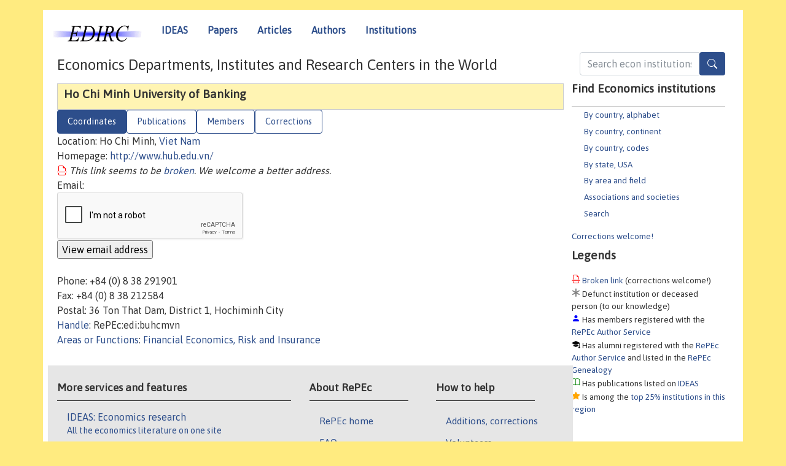

--- FILE ---
content_type: text/html; charset=utf-8
request_url: https://www.google.com/recaptcha/api2/anchor?ar=1&k=6LdQebIaAAAAACSKxvbloyrkQ_q-MqhOAGgD5PQV&co=aHR0cHM6Ly9lZGlyYy5yZXBlYy5vcmc6NDQz&hl=en&v=PoyoqOPhxBO7pBk68S4YbpHZ&size=normal&anchor-ms=20000&execute-ms=30000&cb=7pzrxdctvsa7
body_size: 49161
content:
<!DOCTYPE HTML><html dir="ltr" lang="en"><head><meta http-equiv="Content-Type" content="text/html; charset=UTF-8">
<meta http-equiv="X-UA-Compatible" content="IE=edge">
<title>reCAPTCHA</title>
<style type="text/css">
/* cyrillic-ext */
@font-face {
  font-family: 'Roboto';
  font-style: normal;
  font-weight: 400;
  font-stretch: 100%;
  src: url(//fonts.gstatic.com/s/roboto/v48/KFO7CnqEu92Fr1ME7kSn66aGLdTylUAMa3GUBHMdazTgWw.woff2) format('woff2');
  unicode-range: U+0460-052F, U+1C80-1C8A, U+20B4, U+2DE0-2DFF, U+A640-A69F, U+FE2E-FE2F;
}
/* cyrillic */
@font-face {
  font-family: 'Roboto';
  font-style: normal;
  font-weight: 400;
  font-stretch: 100%;
  src: url(//fonts.gstatic.com/s/roboto/v48/KFO7CnqEu92Fr1ME7kSn66aGLdTylUAMa3iUBHMdazTgWw.woff2) format('woff2');
  unicode-range: U+0301, U+0400-045F, U+0490-0491, U+04B0-04B1, U+2116;
}
/* greek-ext */
@font-face {
  font-family: 'Roboto';
  font-style: normal;
  font-weight: 400;
  font-stretch: 100%;
  src: url(//fonts.gstatic.com/s/roboto/v48/KFO7CnqEu92Fr1ME7kSn66aGLdTylUAMa3CUBHMdazTgWw.woff2) format('woff2');
  unicode-range: U+1F00-1FFF;
}
/* greek */
@font-face {
  font-family: 'Roboto';
  font-style: normal;
  font-weight: 400;
  font-stretch: 100%;
  src: url(//fonts.gstatic.com/s/roboto/v48/KFO7CnqEu92Fr1ME7kSn66aGLdTylUAMa3-UBHMdazTgWw.woff2) format('woff2');
  unicode-range: U+0370-0377, U+037A-037F, U+0384-038A, U+038C, U+038E-03A1, U+03A3-03FF;
}
/* math */
@font-face {
  font-family: 'Roboto';
  font-style: normal;
  font-weight: 400;
  font-stretch: 100%;
  src: url(//fonts.gstatic.com/s/roboto/v48/KFO7CnqEu92Fr1ME7kSn66aGLdTylUAMawCUBHMdazTgWw.woff2) format('woff2');
  unicode-range: U+0302-0303, U+0305, U+0307-0308, U+0310, U+0312, U+0315, U+031A, U+0326-0327, U+032C, U+032F-0330, U+0332-0333, U+0338, U+033A, U+0346, U+034D, U+0391-03A1, U+03A3-03A9, U+03B1-03C9, U+03D1, U+03D5-03D6, U+03F0-03F1, U+03F4-03F5, U+2016-2017, U+2034-2038, U+203C, U+2040, U+2043, U+2047, U+2050, U+2057, U+205F, U+2070-2071, U+2074-208E, U+2090-209C, U+20D0-20DC, U+20E1, U+20E5-20EF, U+2100-2112, U+2114-2115, U+2117-2121, U+2123-214F, U+2190, U+2192, U+2194-21AE, U+21B0-21E5, U+21F1-21F2, U+21F4-2211, U+2213-2214, U+2216-22FF, U+2308-230B, U+2310, U+2319, U+231C-2321, U+2336-237A, U+237C, U+2395, U+239B-23B7, U+23D0, U+23DC-23E1, U+2474-2475, U+25AF, U+25B3, U+25B7, U+25BD, U+25C1, U+25CA, U+25CC, U+25FB, U+266D-266F, U+27C0-27FF, U+2900-2AFF, U+2B0E-2B11, U+2B30-2B4C, U+2BFE, U+3030, U+FF5B, U+FF5D, U+1D400-1D7FF, U+1EE00-1EEFF;
}
/* symbols */
@font-face {
  font-family: 'Roboto';
  font-style: normal;
  font-weight: 400;
  font-stretch: 100%;
  src: url(//fonts.gstatic.com/s/roboto/v48/KFO7CnqEu92Fr1ME7kSn66aGLdTylUAMaxKUBHMdazTgWw.woff2) format('woff2');
  unicode-range: U+0001-000C, U+000E-001F, U+007F-009F, U+20DD-20E0, U+20E2-20E4, U+2150-218F, U+2190, U+2192, U+2194-2199, U+21AF, U+21E6-21F0, U+21F3, U+2218-2219, U+2299, U+22C4-22C6, U+2300-243F, U+2440-244A, U+2460-24FF, U+25A0-27BF, U+2800-28FF, U+2921-2922, U+2981, U+29BF, U+29EB, U+2B00-2BFF, U+4DC0-4DFF, U+FFF9-FFFB, U+10140-1018E, U+10190-1019C, U+101A0, U+101D0-101FD, U+102E0-102FB, U+10E60-10E7E, U+1D2C0-1D2D3, U+1D2E0-1D37F, U+1F000-1F0FF, U+1F100-1F1AD, U+1F1E6-1F1FF, U+1F30D-1F30F, U+1F315, U+1F31C, U+1F31E, U+1F320-1F32C, U+1F336, U+1F378, U+1F37D, U+1F382, U+1F393-1F39F, U+1F3A7-1F3A8, U+1F3AC-1F3AF, U+1F3C2, U+1F3C4-1F3C6, U+1F3CA-1F3CE, U+1F3D4-1F3E0, U+1F3ED, U+1F3F1-1F3F3, U+1F3F5-1F3F7, U+1F408, U+1F415, U+1F41F, U+1F426, U+1F43F, U+1F441-1F442, U+1F444, U+1F446-1F449, U+1F44C-1F44E, U+1F453, U+1F46A, U+1F47D, U+1F4A3, U+1F4B0, U+1F4B3, U+1F4B9, U+1F4BB, U+1F4BF, U+1F4C8-1F4CB, U+1F4D6, U+1F4DA, U+1F4DF, U+1F4E3-1F4E6, U+1F4EA-1F4ED, U+1F4F7, U+1F4F9-1F4FB, U+1F4FD-1F4FE, U+1F503, U+1F507-1F50B, U+1F50D, U+1F512-1F513, U+1F53E-1F54A, U+1F54F-1F5FA, U+1F610, U+1F650-1F67F, U+1F687, U+1F68D, U+1F691, U+1F694, U+1F698, U+1F6AD, U+1F6B2, U+1F6B9-1F6BA, U+1F6BC, U+1F6C6-1F6CF, U+1F6D3-1F6D7, U+1F6E0-1F6EA, U+1F6F0-1F6F3, U+1F6F7-1F6FC, U+1F700-1F7FF, U+1F800-1F80B, U+1F810-1F847, U+1F850-1F859, U+1F860-1F887, U+1F890-1F8AD, U+1F8B0-1F8BB, U+1F8C0-1F8C1, U+1F900-1F90B, U+1F93B, U+1F946, U+1F984, U+1F996, U+1F9E9, U+1FA00-1FA6F, U+1FA70-1FA7C, U+1FA80-1FA89, U+1FA8F-1FAC6, U+1FACE-1FADC, U+1FADF-1FAE9, U+1FAF0-1FAF8, U+1FB00-1FBFF;
}
/* vietnamese */
@font-face {
  font-family: 'Roboto';
  font-style: normal;
  font-weight: 400;
  font-stretch: 100%;
  src: url(//fonts.gstatic.com/s/roboto/v48/KFO7CnqEu92Fr1ME7kSn66aGLdTylUAMa3OUBHMdazTgWw.woff2) format('woff2');
  unicode-range: U+0102-0103, U+0110-0111, U+0128-0129, U+0168-0169, U+01A0-01A1, U+01AF-01B0, U+0300-0301, U+0303-0304, U+0308-0309, U+0323, U+0329, U+1EA0-1EF9, U+20AB;
}
/* latin-ext */
@font-face {
  font-family: 'Roboto';
  font-style: normal;
  font-weight: 400;
  font-stretch: 100%;
  src: url(//fonts.gstatic.com/s/roboto/v48/KFO7CnqEu92Fr1ME7kSn66aGLdTylUAMa3KUBHMdazTgWw.woff2) format('woff2');
  unicode-range: U+0100-02BA, U+02BD-02C5, U+02C7-02CC, U+02CE-02D7, U+02DD-02FF, U+0304, U+0308, U+0329, U+1D00-1DBF, U+1E00-1E9F, U+1EF2-1EFF, U+2020, U+20A0-20AB, U+20AD-20C0, U+2113, U+2C60-2C7F, U+A720-A7FF;
}
/* latin */
@font-face {
  font-family: 'Roboto';
  font-style: normal;
  font-weight: 400;
  font-stretch: 100%;
  src: url(//fonts.gstatic.com/s/roboto/v48/KFO7CnqEu92Fr1ME7kSn66aGLdTylUAMa3yUBHMdazQ.woff2) format('woff2');
  unicode-range: U+0000-00FF, U+0131, U+0152-0153, U+02BB-02BC, U+02C6, U+02DA, U+02DC, U+0304, U+0308, U+0329, U+2000-206F, U+20AC, U+2122, U+2191, U+2193, U+2212, U+2215, U+FEFF, U+FFFD;
}
/* cyrillic-ext */
@font-face {
  font-family: 'Roboto';
  font-style: normal;
  font-weight: 500;
  font-stretch: 100%;
  src: url(//fonts.gstatic.com/s/roboto/v48/KFO7CnqEu92Fr1ME7kSn66aGLdTylUAMa3GUBHMdazTgWw.woff2) format('woff2');
  unicode-range: U+0460-052F, U+1C80-1C8A, U+20B4, U+2DE0-2DFF, U+A640-A69F, U+FE2E-FE2F;
}
/* cyrillic */
@font-face {
  font-family: 'Roboto';
  font-style: normal;
  font-weight: 500;
  font-stretch: 100%;
  src: url(//fonts.gstatic.com/s/roboto/v48/KFO7CnqEu92Fr1ME7kSn66aGLdTylUAMa3iUBHMdazTgWw.woff2) format('woff2');
  unicode-range: U+0301, U+0400-045F, U+0490-0491, U+04B0-04B1, U+2116;
}
/* greek-ext */
@font-face {
  font-family: 'Roboto';
  font-style: normal;
  font-weight: 500;
  font-stretch: 100%;
  src: url(//fonts.gstatic.com/s/roboto/v48/KFO7CnqEu92Fr1ME7kSn66aGLdTylUAMa3CUBHMdazTgWw.woff2) format('woff2');
  unicode-range: U+1F00-1FFF;
}
/* greek */
@font-face {
  font-family: 'Roboto';
  font-style: normal;
  font-weight: 500;
  font-stretch: 100%;
  src: url(//fonts.gstatic.com/s/roboto/v48/KFO7CnqEu92Fr1ME7kSn66aGLdTylUAMa3-UBHMdazTgWw.woff2) format('woff2');
  unicode-range: U+0370-0377, U+037A-037F, U+0384-038A, U+038C, U+038E-03A1, U+03A3-03FF;
}
/* math */
@font-face {
  font-family: 'Roboto';
  font-style: normal;
  font-weight: 500;
  font-stretch: 100%;
  src: url(//fonts.gstatic.com/s/roboto/v48/KFO7CnqEu92Fr1ME7kSn66aGLdTylUAMawCUBHMdazTgWw.woff2) format('woff2');
  unicode-range: U+0302-0303, U+0305, U+0307-0308, U+0310, U+0312, U+0315, U+031A, U+0326-0327, U+032C, U+032F-0330, U+0332-0333, U+0338, U+033A, U+0346, U+034D, U+0391-03A1, U+03A3-03A9, U+03B1-03C9, U+03D1, U+03D5-03D6, U+03F0-03F1, U+03F4-03F5, U+2016-2017, U+2034-2038, U+203C, U+2040, U+2043, U+2047, U+2050, U+2057, U+205F, U+2070-2071, U+2074-208E, U+2090-209C, U+20D0-20DC, U+20E1, U+20E5-20EF, U+2100-2112, U+2114-2115, U+2117-2121, U+2123-214F, U+2190, U+2192, U+2194-21AE, U+21B0-21E5, U+21F1-21F2, U+21F4-2211, U+2213-2214, U+2216-22FF, U+2308-230B, U+2310, U+2319, U+231C-2321, U+2336-237A, U+237C, U+2395, U+239B-23B7, U+23D0, U+23DC-23E1, U+2474-2475, U+25AF, U+25B3, U+25B7, U+25BD, U+25C1, U+25CA, U+25CC, U+25FB, U+266D-266F, U+27C0-27FF, U+2900-2AFF, U+2B0E-2B11, U+2B30-2B4C, U+2BFE, U+3030, U+FF5B, U+FF5D, U+1D400-1D7FF, U+1EE00-1EEFF;
}
/* symbols */
@font-face {
  font-family: 'Roboto';
  font-style: normal;
  font-weight: 500;
  font-stretch: 100%;
  src: url(//fonts.gstatic.com/s/roboto/v48/KFO7CnqEu92Fr1ME7kSn66aGLdTylUAMaxKUBHMdazTgWw.woff2) format('woff2');
  unicode-range: U+0001-000C, U+000E-001F, U+007F-009F, U+20DD-20E0, U+20E2-20E4, U+2150-218F, U+2190, U+2192, U+2194-2199, U+21AF, U+21E6-21F0, U+21F3, U+2218-2219, U+2299, U+22C4-22C6, U+2300-243F, U+2440-244A, U+2460-24FF, U+25A0-27BF, U+2800-28FF, U+2921-2922, U+2981, U+29BF, U+29EB, U+2B00-2BFF, U+4DC0-4DFF, U+FFF9-FFFB, U+10140-1018E, U+10190-1019C, U+101A0, U+101D0-101FD, U+102E0-102FB, U+10E60-10E7E, U+1D2C0-1D2D3, U+1D2E0-1D37F, U+1F000-1F0FF, U+1F100-1F1AD, U+1F1E6-1F1FF, U+1F30D-1F30F, U+1F315, U+1F31C, U+1F31E, U+1F320-1F32C, U+1F336, U+1F378, U+1F37D, U+1F382, U+1F393-1F39F, U+1F3A7-1F3A8, U+1F3AC-1F3AF, U+1F3C2, U+1F3C4-1F3C6, U+1F3CA-1F3CE, U+1F3D4-1F3E0, U+1F3ED, U+1F3F1-1F3F3, U+1F3F5-1F3F7, U+1F408, U+1F415, U+1F41F, U+1F426, U+1F43F, U+1F441-1F442, U+1F444, U+1F446-1F449, U+1F44C-1F44E, U+1F453, U+1F46A, U+1F47D, U+1F4A3, U+1F4B0, U+1F4B3, U+1F4B9, U+1F4BB, U+1F4BF, U+1F4C8-1F4CB, U+1F4D6, U+1F4DA, U+1F4DF, U+1F4E3-1F4E6, U+1F4EA-1F4ED, U+1F4F7, U+1F4F9-1F4FB, U+1F4FD-1F4FE, U+1F503, U+1F507-1F50B, U+1F50D, U+1F512-1F513, U+1F53E-1F54A, U+1F54F-1F5FA, U+1F610, U+1F650-1F67F, U+1F687, U+1F68D, U+1F691, U+1F694, U+1F698, U+1F6AD, U+1F6B2, U+1F6B9-1F6BA, U+1F6BC, U+1F6C6-1F6CF, U+1F6D3-1F6D7, U+1F6E0-1F6EA, U+1F6F0-1F6F3, U+1F6F7-1F6FC, U+1F700-1F7FF, U+1F800-1F80B, U+1F810-1F847, U+1F850-1F859, U+1F860-1F887, U+1F890-1F8AD, U+1F8B0-1F8BB, U+1F8C0-1F8C1, U+1F900-1F90B, U+1F93B, U+1F946, U+1F984, U+1F996, U+1F9E9, U+1FA00-1FA6F, U+1FA70-1FA7C, U+1FA80-1FA89, U+1FA8F-1FAC6, U+1FACE-1FADC, U+1FADF-1FAE9, U+1FAF0-1FAF8, U+1FB00-1FBFF;
}
/* vietnamese */
@font-face {
  font-family: 'Roboto';
  font-style: normal;
  font-weight: 500;
  font-stretch: 100%;
  src: url(//fonts.gstatic.com/s/roboto/v48/KFO7CnqEu92Fr1ME7kSn66aGLdTylUAMa3OUBHMdazTgWw.woff2) format('woff2');
  unicode-range: U+0102-0103, U+0110-0111, U+0128-0129, U+0168-0169, U+01A0-01A1, U+01AF-01B0, U+0300-0301, U+0303-0304, U+0308-0309, U+0323, U+0329, U+1EA0-1EF9, U+20AB;
}
/* latin-ext */
@font-face {
  font-family: 'Roboto';
  font-style: normal;
  font-weight: 500;
  font-stretch: 100%;
  src: url(//fonts.gstatic.com/s/roboto/v48/KFO7CnqEu92Fr1ME7kSn66aGLdTylUAMa3KUBHMdazTgWw.woff2) format('woff2');
  unicode-range: U+0100-02BA, U+02BD-02C5, U+02C7-02CC, U+02CE-02D7, U+02DD-02FF, U+0304, U+0308, U+0329, U+1D00-1DBF, U+1E00-1E9F, U+1EF2-1EFF, U+2020, U+20A0-20AB, U+20AD-20C0, U+2113, U+2C60-2C7F, U+A720-A7FF;
}
/* latin */
@font-face {
  font-family: 'Roboto';
  font-style: normal;
  font-weight: 500;
  font-stretch: 100%;
  src: url(//fonts.gstatic.com/s/roboto/v48/KFO7CnqEu92Fr1ME7kSn66aGLdTylUAMa3yUBHMdazQ.woff2) format('woff2');
  unicode-range: U+0000-00FF, U+0131, U+0152-0153, U+02BB-02BC, U+02C6, U+02DA, U+02DC, U+0304, U+0308, U+0329, U+2000-206F, U+20AC, U+2122, U+2191, U+2193, U+2212, U+2215, U+FEFF, U+FFFD;
}
/* cyrillic-ext */
@font-face {
  font-family: 'Roboto';
  font-style: normal;
  font-weight: 900;
  font-stretch: 100%;
  src: url(//fonts.gstatic.com/s/roboto/v48/KFO7CnqEu92Fr1ME7kSn66aGLdTylUAMa3GUBHMdazTgWw.woff2) format('woff2');
  unicode-range: U+0460-052F, U+1C80-1C8A, U+20B4, U+2DE0-2DFF, U+A640-A69F, U+FE2E-FE2F;
}
/* cyrillic */
@font-face {
  font-family: 'Roboto';
  font-style: normal;
  font-weight: 900;
  font-stretch: 100%;
  src: url(//fonts.gstatic.com/s/roboto/v48/KFO7CnqEu92Fr1ME7kSn66aGLdTylUAMa3iUBHMdazTgWw.woff2) format('woff2');
  unicode-range: U+0301, U+0400-045F, U+0490-0491, U+04B0-04B1, U+2116;
}
/* greek-ext */
@font-face {
  font-family: 'Roboto';
  font-style: normal;
  font-weight: 900;
  font-stretch: 100%;
  src: url(//fonts.gstatic.com/s/roboto/v48/KFO7CnqEu92Fr1ME7kSn66aGLdTylUAMa3CUBHMdazTgWw.woff2) format('woff2');
  unicode-range: U+1F00-1FFF;
}
/* greek */
@font-face {
  font-family: 'Roboto';
  font-style: normal;
  font-weight: 900;
  font-stretch: 100%;
  src: url(//fonts.gstatic.com/s/roboto/v48/KFO7CnqEu92Fr1ME7kSn66aGLdTylUAMa3-UBHMdazTgWw.woff2) format('woff2');
  unicode-range: U+0370-0377, U+037A-037F, U+0384-038A, U+038C, U+038E-03A1, U+03A3-03FF;
}
/* math */
@font-face {
  font-family: 'Roboto';
  font-style: normal;
  font-weight: 900;
  font-stretch: 100%;
  src: url(//fonts.gstatic.com/s/roboto/v48/KFO7CnqEu92Fr1ME7kSn66aGLdTylUAMawCUBHMdazTgWw.woff2) format('woff2');
  unicode-range: U+0302-0303, U+0305, U+0307-0308, U+0310, U+0312, U+0315, U+031A, U+0326-0327, U+032C, U+032F-0330, U+0332-0333, U+0338, U+033A, U+0346, U+034D, U+0391-03A1, U+03A3-03A9, U+03B1-03C9, U+03D1, U+03D5-03D6, U+03F0-03F1, U+03F4-03F5, U+2016-2017, U+2034-2038, U+203C, U+2040, U+2043, U+2047, U+2050, U+2057, U+205F, U+2070-2071, U+2074-208E, U+2090-209C, U+20D0-20DC, U+20E1, U+20E5-20EF, U+2100-2112, U+2114-2115, U+2117-2121, U+2123-214F, U+2190, U+2192, U+2194-21AE, U+21B0-21E5, U+21F1-21F2, U+21F4-2211, U+2213-2214, U+2216-22FF, U+2308-230B, U+2310, U+2319, U+231C-2321, U+2336-237A, U+237C, U+2395, U+239B-23B7, U+23D0, U+23DC-23E1, U+2474-2475, U+25AF, U+25B3, U+25B7, U+25BD, U+25C1, U+25CA, U+25CC, U+25FB, U+266D-266F, U+27C0-27FF, U+2900-2AFF, U+2B0E-2B11, U+2B30-2B4C, U+2BFE, U+3030, U+FF5B, U+FF5D, U+1D400-1D7FF, U+1EE00-1EEFF;
}
/* symbols */
@font-face {
  font-family: 'Roboto';
  font-style: normal;
  font-weight: 900;
  font-stretch: 100%;
  src: url(//fonts.gstatic.com/s/roboto/v48/KFO7CnqEu92Fr1ME7kSn66aGLdTylUAMaxKUBHMdazTgWw.woff2) format('woff2');
  unicode-range: U+0001-000C, U+000E-001F, U+007F-009F, U+20DD-20E0, U+20E2-20E4, U+2150-218F, U+2190, U+2192, U+2194-2199, U+21AF, U+21E6-21F0, U+21F3, U+2218-2219, U+2299, U+22C4-22C6, U+2300-243F, U+2440-244A, U+2460-24FF, U+25A0-27BF, U+2800-28FF, U+2921-2922, U+2981, U+29BF, U+29EB, U+2B00-2BFF, U+4DC0-4DFF, U+FFF9-FFFB, U+10140-1018E, U+10190-1019C, U+101A0, U+101D0-101FD, U+102E0-102FB, U+10E60-10E7E, U+1D2C0-1D2D3, U+1D2E0-1D37F, U+1F000-1F0FF, U+1F100-1F1AD, U+1F1E6-1F1FF, U+1F30D-1F30F, U+1F315, U+1F31C, U+1F31E, U+1F320-1F32C, U+1F336, U+1F378, U+1F37D, U+1F382, U+1F393-1F39F, U+1F3A7-1F3A8, U+1F3AC-1F3AF, U+1F3C2, U+1F3C4-1F3C6, U+1F3CA-1F3CE, U+1F3D4-1F3E0, U+1F3ED, U+1F3F1-1F3F3, U+1F3F5-1F3F7, U+1F408, U+1F415, U+1F41F, U+1F426, U+1F43F, U+1F441-1F442, U+1F444, U+1F446-1F449, U+1F44C-1F44E, U+1F453, U+1F46A, U+1F47D, U+1F4A3, U+1F4B0, U+1F4B3, U+1F4B9, U+1F4BB, U+1F4BF, U+1F4C8-1F4CB, U+1F4D6, U+1F4DA, U+1F4DF, U+1F4E3-1F4E6, U+1F4EA-1F4ED, U+1F4F7, U+1F4F9-1F4FB, U+1F4FD-1F4FE, U+1F503, U+1F507-1F50B, U+1F50D, U+1F512-1F513, U+1F53E-1F54A, U+1F54F-1F5FA, U+1F610, U+1F650-1F67F, U+1F687, U+1F68D, U+1F691, U+1F694, U+1F698, U+1F6AD, U+1F6B2, U+1F6B9-1F6BA, U+1F6BC, U+1F6C6-1F6CF, U+1F6D3-1F6D7, U+1F6E0-1F6EA, U+1F6F0-1F6F3, U+1F6F7-1F6FC, U+1F700-1F7FF, U+1F800-1F80B, U+1F810-1F847, U+1F850-1F859, U+1F860-1F887, U+1F890-1F8AD, U+1F8B0-1F8BB, U+1F8C0-1F8C1, U+1F900-1F90B, U+1F93B, U+1F946, U+1F984, U+1F996, U+1F9E9, U+1FA00-1FA6F, U+1FA70-1FA7C, U+1FA80-1FA89, U+1FA8F-1FAC6, U+1FACE-1FADC, U+1FADF-1FAE9, U+1FAF0-1FAF8, U+1FB00-1FBFF;
}
/* vietnamese */
@font-face {
  font-family: 'Roboto';
  font-style: normal;
  font-weight: 900;
  font-stretch: 100%;
  src: url(//fonts.gstatic.com/s/roboto/v48/KFO7CnqEu92Fr1ME7kSn66aGLdTylUAMa3OUBHMdazTgWw.woff2) format('woff2');
  unicode-range: U+0102-0103, U+0110-0111, U+0128-0129, U+0168-0169, U+01A0-01A1, U+01AF-01B0, U+0300-0301, U+0303-0304, U+0308-0309, U+0323, U+0329, U+1EA0-1EF9, U+20AB;
}
/* latin-ext */
@font-face {
  font-family: 'Roboto';
  font-style: normal;
  font-weight: 900;
  font-stretch: 100%;
  src: url(//fonts.gstatic.com/s/roboto/v48/KFO7CnqEu92Fr1ME7kSn66aGLdTylUAMa3KUBHMdazTgWw.woff2) format('woff2');
  unicode-range: U+0100-02BA, U+02BD-02C5, U+02C7-02CC, U+02CE-02D7, U+02DD-02FF, U+0304, U+0308, U+0329, U+1D00-1DBF, U+1E00-1E9F, U+1EF2-1EFF, U+2020, U+20A0-20AB, U+20AD-20C0, U+2113, U+2C60-2C7F, U+A720-A7FF;
}
/* latin */
@font-face {
  font-family: 'Roboto';
  font-style: normal;
  font-weight: 900;
  font-stretch: 100%;
  src: url(//fonts.gstatic.com/s/roboto/v48/KFO7CnqEu92Fr1ME7kSn66aGLdTylUAMa3yUBHMdazQ.woff2) format('woff2');
  unicode-range: U+0000-00FF, U+0131, U+0152-0153, U+02BB-02BC, U+02C6, U+02DA, U+02DC, U+0304, U+0308, U+0329, U+2000-206F, U+20AC, U+2122, U+2191, U+2193, U+2212, U+2215, U+FEFF, U+FFFD;
}

</style>
<link rel="stylesheet" type="text/css" href="https://www.gstatic.com/recaptcha/releases/PoyoqOPhxBO7pBk68S4YbpHZ/styles__ltr.css">
<script nonce="PnnjQwCe2y35G1JXpqOlNg" type="text/javascript">window['__recaptcha_api'] = 'https://www.google.com/recaptcha/api2/';</script>
<script type="text/javascript" src="https://www.gstatic.com/recaptcha/releases/PoyoqOPhxBO7pBk68S4YbpHZ/recaptcha__en.js" nonce="PnnjQwCe2y35G1JXpqOlNg">
      
    </script></head>
<body><div id="rc-anchor-alert" class="rc-anchor-alert"></div>
<input type="hidden" id="recaptcha-token" value="[base64]">
<script type="text/javascript" nonce="PnnjQwCe2y35G1JXpqOlNg">
      recaptcha.anchor.Main.init("[\x22ainput\x22,[\x22bgdata\x22,\x22\x22,\[base64]/[base64]/[base64]/[base64]/[base64]/UltsKytdPUU6KEU8MjA0OD9SW2wrK109RT4+NnwxOTI6KChFJjY0NTEyKT09NTUyOTYmJk0rMTxjLmxlbmd0aCYmKGMuY2hhckNvZGVBdChNKzEpJjY0NTEyKT09NTYzMjA/[base64]/[base64]/[base64]/[base64]/[base64]/[base64]/[base64]\x22,\[base64]\\u003d\\u003d\x22,\x22wpXChMKaSzLDgsOBw4cMw4jDnsKaw4FwS0LDscKPIwHCn8Kkwq50TCxPw7NHBMOnw5DCm8OoH1QMwr4RdsO1wq1tCR16w6ZpVV3DssKpWQ/DhmMKScOLwrrCj8OHw53DqMOcw5lsw5nDtcKcwoxCw6zDhcOzwo7CmcOvRhgKw5bCkMOxw7HDhzwfARdww5/DusOEBH/[base64]/CnEzCrcKsCH3DusOZKUhHV0cBOsKPwqfDpVvCt8O2w53Dh3/DmcOiRi3DhwBwwqN/w75XwqjCjsKcwrYaBMKFYT3Cgj/ClyzChhDDoGcrw4/DrMKiJCIYw5cZbMOQwo40c8O8VXh3f8OgM8OVdcOwwoDCjFvCkEg+A8OkJRjClcK6wobDr0hMwqptMMOSI8OPw5rDkQB8w7LDiG5Ww53CqMKiwqDDg8OUwq3CjXDDmjZXw7fCqRHCs8K2AlgRw5zDlMKLLkPCp8KZw5U+M1rDrl7CvsKhwqLCsBE/wqPCiibCusOhw7UKwoAXw47Dqg0OEMKfw6jDn24jC8OPUMKvOR7DicKGVjzChcK3w7M7wr4OIxHCoMOxwrMvdsOxwr4vbcOdVcOgAcO4PSZiw6sFwpFPw4vDl2vDuivCosOPwqrCr8KhOsK6w4XCphnDr8O8QcOXWmUrGwUwJMKRwqfCuBwJw5jClknCoDXCkht/wonDr8KCw6dWMmstw6nCvkHDnMKyJlw+w6duf8KRw7IMwrJxw6nDhFHDgGxMw4UzwpoTw5XDj8O5wpXDl8KOw40NKcKCw6HCsT7DisO8fUPCtXjCn8O9ET/Cg8K5akrCqMOtwp0IIDoWwqDDqHA7Y8O9ScOSwr/CryPCmcKJWcOywp/DvDNnCSvCsxvDqMKjwqdCwqjCgMOQwqLDvzbDssKcw5TCjQQ3wq3CnBvDk8KHOwkNCRPDu8OMdirDmsKTwrcjw5nCjkosw5Rsw67Cqw/CosO2w4fChsOVEMO2FcOzJMOgJcKFw4tfYsOvw4rDoG97X8O7G8KdaMOzN8OTDQ/CpMKmwrEBTgbCgS3Dr8ORw4PCsBMTwq1zwpfDmhbCinhGwrTDmcKqw6rDkHxCw6tPHMKqL8ODwpBhTMKcPX8fw5vCohLDisKKwqkqM8KoKCUkwoYlwroTCwzDrjMQw7ZhwpNiw7/Cml7CmVlHw5HDpykEBl/CoU1iwpLCm0bDgGXDiMK6RkMow6LCrwbDoDXDp8KGw5nCgsKCw4Q0woFXPCPDonhVw47ClMKbPMKmwpfCssKMwpUsXMOjMMKqwpR0w7M/ChcMejvDu8Oqw7LDjSHCoWrDinrDkj0AAHQURSrCn8KAMmEIw6XChMKWw6ZFGcOCwoRsYhbCj3wqw7nCsMOow7HCvlAYWzzCpktXwo8XHcOIwpfCpzrDkMOQw7Ufwr1Ow5dfw6Q2woPDisKsw5DCiMO6AcKYwpRRw5fCsAsBccOzXMKQw57Dj8KIwr/DsMKgSsKgw5TCgAdCwo1RwpdOIwrCr2TDojBKQxlXw7heP8OXHcKPwqlGUsOfGcO6TDw/w4jCpMK+w5/DoGPDhCjDnnEDw6BxwrBxwozCtzRkwp/[base64]/VzXDoB3CoMOTwp7CswUJHsKDA8OVwpXDjGrCsgLCpsKiAwgFw6pCS2PDg8O8ccOjw7LDjVPCuMK9wrM9QF06w5HCgsO2wq8Yw5vDsUbDjSjDgh8aw6bDs8KLw5rDisKDwrHCvC4Qw5wIZsKadGXCvj/CuBQFwoB0LXobKsKPwpdOG3Aeb07CpQLChMKgCMKSdlPCkT8ow7FPw6rCh21ew50TOwrChMKawqssw7vCusK7fFsAw5TDjcKFw6lHM8O4w69Hw7PDpsOLwpYbw5tTwoPDnsORfTHDhx/CssK8TGdRw5tnOXfDlMKWE8Knw69Zw5dAw73Dv8KVw5Ruwq3Ch8Kfw5rCoWUlRRfCk8OJwpDDjBc9w5BZwqHDilJcwqbDolLDhsKKwrNkw5/[base64]/DsXzChcO5wqZ4wrXChxEcUXrCp8KVwq1lGyMDw5xxwrcDZMKWw4bCsTgXwrg2OhHDksKOw5FQw7vDusKyQcKtYwZHMgtQS8Oawq3CosKeYSJOw48fw6zDrsOMwpUPw4vDqwUGw6TCs3/CoVHCssOmwokpwrHCi8Orw68Dw6PDt8Osw7TDlcOWdcO7D07DoFYNwq/DgMKHwqlAwp3DhcKhw54gEiPDn8Osw7sxwoVGwonCijVBw4wgwrDDuh11wogHGGfCtMKyw4YEL3otwpfCqsO1S3UIPMOZw6Ydw7EfejJFNcOtwpcfZVhjQjc6woxQRsOxw7FTwoARw57Cv8KFw5t6MsK3azLDvMOWw4XCmsKmw7ZuL8O/f8Orw6TCl0JdK8KMwq3DlsKfwp4RwqzDoiATZsKiUkoTP8OXw51VMsOwQsOeJnnCo390NsK4Ti/DuMOcMQDCksKbw5PDlMKCOcOOwq/DrhnCqsO2w4XCkQ7Cl03DiMOCFcKZw50MfThLwoQ+Jjc5w6zCu8K8w5nDr8KGwrrCh8KqwoBQbMObw57ClMKqw5Z7EDXDiHQnLVoGw5gUw6pEwrXCr3DDkGcXMgTDmcOgVVzDkR3CsMKvTQLChcKjw7rCvMKHIFp4eHxvKMOPw78PIj/Ci2Bfw6fDl0law6s/woLDsMOWCsOVw6TDlcKjI3fCpMOtWsONwp1PwpLDl8KkGWHDiUkGw4LDl2Q4ScK7ZUprw4TCv8Kyw4nDnsKKXnbCgB9/NMO7LcKac8OWw6BJKRjDoMOaw5fDscOGwrzDiMKEw68CT8Kqwp3DgcKpWlTCgcOWT8Ozw4lBwqHCkMKnwoZaaMOdbcKkwr4OwpHDpsKIeX3DmsKfw6HDpGkjw5IbBcKWw6Z0GVfDi8KWFGRsw47Ck3pKwq/DpHjCshbCmDLClXopwoPDisOfwprDq8OZw7g3bcK2O8ObEMKHSEnCqsK8OAZswovDmVRawqQZJwoMJHw8w7LCksKawoDDkcKdwpV8w5Y7Yx8xwqZAXxPCjMOmw7zCksKUwr3DkA/[base64]/Z8KMV8OYwpDCncO1RXNIwrByecOPCsKxw4LCp2FmP8KYwrFWMAkqIcOfwpHComrDl8OIw7zCt8KFw7HCocKXMsKbXAMeVU3Dl8KLw7dWK8O/w6vDlkbDgsOZwpjClcKcw5TCrMKkw4TCq8KmwocZw5Nqwq7Cq8KAZFnDicKWM2xdw5MSCzsdw7zDsQjClUvDgcKiw4MvSFrCsCJkw73Cq1/[base64]/[base64]/AsOewrMGwo/Dn8KdwpcTw4dMC8OsMcORwrpqIsK8wrjCvsK7w4NPw4Jow5k5wp5TOMOowptEPR7CgXwfw67DhAzDncOxwqFwOGbCvjRiwoR8wrA3FcKSd8OEwqoNw6B8w4lwwpFKfGzDqgnCizvCvFhCw5XCs8KZb8OHw4/Ds8KWwrzDrMK3woLDqsOmw7bDr8KbCmdxKFEsw7HDjQ11LcOeJcOOI8KMwr0awqjDuRIswoQkwrh7w4pAZjErw7hIc2ctBsK1A8OheEkmw7zDpsOcw7PDsgwzXsOTQBTCtMOeH8K3cU/CvMO2woMLfsOhdsKqw6IERsO8VMK5w4Mew5B1wrDDvMOAwrDCpizCpsK5w5QvL8KZAMOeb8OIcTrDgMOabVZGLVFaw61JwpDDs8OEwqgkw6bCqh4Xw5TCvsOxwqvClMOvwoDCl8K/HcKJGsKqF1A+U8OUEMK5DsK+w5k+wrJzYAoHXMOLw54QWcOIw6DCosOLw6s8YRDCh8OgHsKywpvDvnrDqW4IwpFnwqFuwqknEMOcQsK0w787RnrDmH3CpjDCucOgUzVOVi07w5vCs0dMA8KowrJ+wpg1wr/DnhjDrcOYacKqasKMYcOwwrUmw4IlVmYFPmdTwqc6w4YOw6MBYjXDn8KIUsK6w6Z2wrvDisKiw6HCnD9SwoTCpMKVHsKGwrfCmcKKDXHCtV7Di8KgwqXDu8KPY8OUQ3zCu8K8wpnDoQLChMOqHhHCvcOLeUYjw49ow6jDh17DlmjDicKXw5sfBW/[base64]/[base64]/MTDDscKDPRVWwrzCtcOWWcORfk/CpVbCqGABR8KrE8OXS8OQVMOwQMO2YsKiw7zCjU7DsU7CgcORaADCpQTCs8KKU8O4w4DDrsOJwrJ5w67Cpz4TIVfDqcKXw7bDjG3DmsKhwq0ZNsOCDsOvDMKow6Zuw43DpEDDmnXClnvDoS/DpRHDqMOiwrdAw7nCtMO4w6cUwodVw75owqg2w7nDkcKpfRXDrgDCvCHChcO/Q8OgXMK4FcOGb8O4JcKEMlh2QxXCqsKCEMOZwqYUMRwmWsOEwo55DsOVEcOxFsKZwrXDhMO3wpAgRcO7PyPCoR7Dn1bCskzCiWVkwoUsaXcwUsKLwoLDj1LDhworw4vCr13Co8OcKMKCwqlow5zDv8KDwrROwr/CiMK+wo9uwokxwqDDrsOyw7nCoz3DggTCrcOCViXCusKPKMO1wrfCtnDDrsKWwpJlccKmw5wEDcOJVsO/woYMHsOQw6PDk8KtfzbCtELDoFMzw68gY00kBRjDt3HCn8KrBmVtw7kUw5dfw6zDpsKmw7UyAcKaw5pcwr4Fwp3DuwrDqVHDrMKuwr/Dk2fChsKAwr7ChDDClMOPacK4PSLDhS/Ck3fDq8OPbnBUwpLDq8Oaw65FaQ5BwpDCqE/Dn8KBJmTCusOdw6bCv8KbwrfDnMO7wrsOw7nCsUXCmQPDuVXDssOkGCXDicK/LsOhVsOiOwtpw5DCsXjDnSstw7nCiMK8wrlSK8KEDylpJMKQw6czw73CtsOqBsKVXQt9wq3Dl1/DqUgUcj/[base64]/[base64]/[base64]/DiWAIKlhbQ8KsHlBXwqBTIsOhwph/BV1Jw6PCmzMhKWN3w5/Dp8OXBsOCw41qw5hww5MdwpPDhWxBCzZtCB5YLmPCr8OGfw0hflTDiHHDviPDrMOtYUNQMmIDRcK/w5zCn3pwKS05w4LCo8OAO8O3w6MCVcOlPH0jEnnCmcKLExjChT9nY8KAw5vCuMKsCsKEJcKQHAvDosOwwqHDtgfCr1xbQsKGwp/Dk8OKwqN3w5pewobCi1/DpmtAQMOmw5rCm8KqJU0iXcKTwrtYwojDnw3ChMKkTlgUw48/wrlqVsKOUAoNRcO9F8OHw5bCmRFMwplbwq/Dr0cXwp4Dw4PDosKtVcKkw5/DjDFCw4VFbjAOwq/DjcK6w6PDmMKzZljCtGHDj8Ocf1sVGkfDpcKkKMOzVxhKOwM0EU7Ds8OSAnsQDU9+wp/DpyTDksK6w5RNw4DDoUcjwpATwoBoaUbDk8O5B8KrwpDCsMK6W8OYXMOrNkhGPCZmAClQwrHCvXDCqFk1CDzDmcO+OW/DnsOaejLCtlw6UMKPFTvDpcKEw7nDgXxKJMKNOsKxwpBIw7fCrsOMUzg/wrbCtcO/wqcvTAfCgsKyw4xnw5vCgcOaOMOlDh94wp/DpsOwwrRlwonChmXDsDoyXsO0woQ8FmIDEsKvXsOMwpXDvsOcw77DgsKRwr5pwpfCicOzB8OPIMOGdBDCiMOHwr9kwpEMwo87bSLCvzvChDd0I8OgJG/CgsKkE8KXTFjChsOBEMOJcF3DusK5IF3CrxnDjsK/GMKyB2zDgsKAVTAJVl9XZMOkB2Esw5xafcK3w4AZwo/Cl3ZIw67CqMKgw7nCt8K4HcKYKy8CEUkzSQbCu8ORYFoLLsKRLwfCjMK0w6zCtXM9w7nDisOsGWtdwqkaC8OPWcOASm7CqcKgw6RuEmXDuMKUFsKiw4tgwrTDhkvDphXDlgsMw6YZwqjCicOrwpYTBk/DusO6woXDuRR9w4TDpMKSA8KBw5PDoxnDlcOqwrLCvcK6wr7Do8O1wrHDlX3DjsOuw61AdSZow6fCoMObw7fCiQo7CBvCjlB5bsKJBcOPw4/DpcKNwqhawodOEcO4QyjCsgvDtkbCmcKvZsOxw7NLKsO7BsOCwprCssO4OsKUWsOsw5zCo11mHsOoMAHCpmTCrGPDoXN3w7EhCQ7DtMKjwo/[base64]/DicKCw6R5IzfDiwbDjRnDusOJwrjDhMOYwq1QGnPDrzrDvlg9FMKlworDgBDCjEHCmVhtG8OOwrQfFz5MH8KTwoVWw4jCqMOOwp9WwpPDjisWwrjCog7Cl8O0wq1wTWPCpwvDsXvCpx7DocOaw4NKwrjCsiFzCsKUMBzClUkuBjrClwXDg8OGw5/CvcOnwqLDqiXCtH00AsODwqrCkMOlecK/[base64]/[base64]/DgsO/Nhcrw7bCtMKmOBg4w5rDkjTClE/Dq8ObVMOpOBkQw7XDuCzDjAnDphRCw6BPOsO+wp7DmB1iwpR/woAHfsOuwoYBHiXDrBXDlsK6wpx2PcKSwo1tw4llwoFJwq5Lwpguw4/DjsKRA3bDjU9Pw7csw6DDvl/Dkkp3w7Nbwqt8w7IvwqPDvic8W8KtW8Oxw5DCvMOqw6hlwqjDtsOvwpHDmFEpwqcCwrjDrjzClF7DkETCimfClsOgw53DgsOJT3R5w6wuwqXDsxHCv8Kcwr/CjwJkA0/CvcOfRnQLH8KCZzcPwojDuWHClsK3FlPCg8K+MsObw7DCkMOnw4XDscK0wqjClmhTwqJlD8KMw4wHwpFUwoHCoCnDn8Ofbg3CqcOVc0bDgMOTe1l/EcKLZMKiwpTCvsOFw67DnmY8LlHDo8KAwqNlwrPDukbCvsKtw73DncKuwogqwqTDs8K2SCLDlTZnDTvDvCtbw4tXZl3DoQXCjsKzazTDqcKEwoQqDiBAHsONKsKIwo7CicKfwrLCixUCUBLCuMO/[base64]/worDrSlFw6VXw7jDpMO4DsKqf8KVOMO7H8OkWcK1w57DvX/CrGrDhXEkDcKJw5vCgcOWwq/DusKyXsKewpvCvWdjNRLCuj/DhBFnCMKTw5TDlQfDsnQcPcOvwrlDwotvUgvChXkSbcKxwq3ChMOMw4FpMcK5LMK/w65YwownwonDosKxwpMlbGLCosK6wrtWwpgkGcOKVsKaw63DiSErc8OALcKww5zDo8OdbANVw5XDmRLDhXDCigNPMnYISjXDusOyKCoMwrrCr0DDmEvCtsKiwozDlMKpfTrCgQrChR1KTHDCgm3CmwLDvMOFGQvDosKww4/[base64]/wpDDiMK0w7VdRcKoNcOIVMOwaxY0w7IDKwzChMK4w70Lw6g7YgFHwrrCpxvDgMOcw4tpwq9zfMO/HcK7wpwsw5UGwpHDug3DuMKIESVcw5fDjkvChUTCpHTDsHbDkDrCk8OiwoNZW8OIbn9UPsKNYcKSWBZ1PwjCp3HDqMOIw57CkARswp4OWUYSw4A7wop0woXDmWnCn1Uaw7hbaX/Cq8KMw4nCgsO3Dn9zWMK4OVEfwp5IScKTUsOzZ8O5w6h6w5/DscK1w5tHw5FDRcKKw7jCg3XDqDNpw7vCgsK6FsK5wroyOVPCgAbCgsK+GcOsBMKHLSXCsW1kIsKnw4/Dp8Oawr5Vwq/CncKwGcKLGXd4WcKoTnY2ZnbCh8OCw6p1wqXCqzLDmcKpJMKZwoQmGcKuw6LCrsOBXxfCix7CtsKeXsKTw7/CgizCihQkOMOdJ8K5wpHDhD7DusKlwpbCq8K2woQMNQHCmcOZFHwlaMKpw60dw6MkwrDCuFV1wpckwpfCuQQceEQzOFTCu8OqeMKbejMMw6VYTsOLwpEBQcKvwrYHw4/[base64]/[base64]/w7V4w600w4UNYwTCoMOjwqt8dkl1wqXCqQ/ChcOvdMOhYMOZwrLCvRFeFQc6Rz/[base64]/w6LCmcKww4nDnsO3P3N2w7lvFcOFw4zDsx3DkcO5w4guwqQ6EMOBLsOFYk/DgMOUwr/[base64]/CgMOgwobDv8KuwrLCucOCU8KYAUI5w4HDgFhhwrptScK7Sy7ChcKywpTDmMOvw7TDuMKTCcOODcKqw7bDhBfDv8KDw49hOWhmwpjCmsORU8OXOcKnFMKawp4EPwQxeAZIbUXDpw/DnU3CgsK2wrTDjUPDnsOYZMKpfMOrchRdwrJWPA0Zw4o8w6rCkMOewrZySFDDk8K+wpbCjGnDgsOHwp0SQcOQwoRWB8OuexHCphNYwo9/[base64]/DvnXCtsKSNcKowrXDkMKUVMKRwrsYw4RJwrFfBsKnw51Pw61pMXPCg1jCpsOWDMOXwoXDpVLCrVVHY0XCvMOvw7LDkcO4w4/Cs8OowoXDlBvCjmUFwq5/wpbDlsOpwpbCpsOPwrTCilDDpcObBQ18fzIDw6DCpjTClsKrRMO5BsOWw7nCk8OpEsKUw6zCs23DrsO9RMOrOxbDnlM/wqRswrshScO2wpPClBMhw5dWFzVnwqbCpHHDicK5acOsw4TDnTwwfCTDhiMVb0nDvQgmw70nXsOgwqxndcOHwr89wooUP8KSAMKtw7XDmMKMw4oDO2zDuF7CinMwWkczw7kQwpfCncKIw7Q1W8OJw43CrV/CoDbDj2jCuMK5wppTw4XDisOdMcOGaMKZwql8wosVDT/Dl8ORwr7CjsK0NWXDnsKowq3Djw4Uw6srw44uwoJXE2oUw7XDgcKlCCl4w6sIVyQADMK1RMONwqwIKGXDpcOKXnrCu14BLMO4B2HClMOtIMKqWzxCbh3Dr8K1Y0lYwrDClhvCkcOBCRnDocKZIFhuw6t7wrwAw70OwoY0WcK3FhzDnMK/[base64]/IcK2I8KIw5hia8KMOMOcw5DDmHsnwrVbwo00wrM6GcO9w58Xw64Aw5txwrnCqsOrwqxYD1HDhsKqw4EVasK5w5oGwrRywqjCsErCgzxTwrLDhsKzwrNnw7QTNcKhQ8Olw57CsQXDnEXDl0jCnMKuQsOxNsKwPcKEbcOxw59+worCl8Ouw7bDucO4w7LDsMOdfwErw6R/R8O+GWnDl8KyeArDsGIgZsKqFcKSUcKkw4Jmwp86w4VCwqRKJEUmXT7Cq3E+wp3DucKoWg/DkkbDpsOJwo5CwrHDmU/Dl8O/FMKaMD8PBcODacKwLm/[base64]/[base64]/CvsOVwoV2w53DtcK1S8OfwpUIY8OvIwt+w4zDhcKrwrF2T2DDmhHCgRQ0QiZqw4nCk8OPwoHCksKWCMKEw5/[base64]/d8OWw5nDhR/Cvg/CjsKYwpEZwqjCl3XCh8OrDcOMDDjCl8ObC8KndMOQw5s1wql1w6suPXzCsX3DmSDCqsOTUnJ3WHrDq3MEw6ooeF/DvMKwTiM0D8Kew5Z1w53CtUnDl8KXw4t4woDDvsKowqw/P8O3wqc9w6zCpsKvL27CkxvCjcKzwplECTnClcOoZgXDtcOmE8KwXCQRVsKFwozDssOuZnjDvsOjwr0yb0TDqsOWDCrCk8K/UTbDtMKYwpJYwpDDik/DnyZew7U4BMOXwqQFw5A0L8OHUWMjTmkYfsOYdGA/MsOMw74NFhXChE/CnyVYTBQ6w4rCtsK6b8Kaw798MMKfwq4OVxjCm1LCgGoNwpRxw7XDqhTDnsKtwr7DqAnCuhfCkzE9CsOVXsKAwpMMSX/DksKEEsKkw4DCmQEVwpLDgcKrZXZKwrQpD8KIw6JQw5HDsS7Dkl/DuljDkyw+w5lmARnCtmnDgsKvw6JKcjrDtcKdbRQswrDDn8Kgw7HDmzpqScKuwoRQw4AdEcOPG8ObXcOpwp8TLcObG8KiVcOKwoPCpcKRBz8VdyJdBx5SwpVNwpzDv8KWR8O0SA3DhsKxRR09AMOXB8OTw4LCsMKVTgRgw4/ClBDCgU/DvcOnw4LDlUBaw40BOyLDn07Di8KVwoB9DHE/IB/[base64]/Q1FRZCx2IXfCqDRSaVIPwoTClsKCOsKgCwsKw6rCnnrDmRPCrMOGw6nCjTwBZsOmwpc1S8KfYz7CgXTDtcOZw7tfwovCtyrCv8OraxAkw4PDi8O3PMOUPsO5wrrDt1DCt0YHem7Ch8OBwpTDk8KpJHTDu8O5wr/[base64]/[base64]/Dl8KhesONMsKCNcKawpzDrsOVRVlSEwfCjMOnZ0rCqVHDrA8ew7ZlB8KNwptYw6TCjFRtw7fDvMKMwqp8FcOMwprCu3/DkMK8w6RgLSQHwpDChcOkwqDCtBB0cjhMamvCscKdw7TClsOiwrZ8w4cGw6XCsMOGw71zSU/[base64]/CsOcV8OIah/CgDrCrsK/N0rDrcKlN8KSB0XDgsOQFkM/w4/DmMKOJMOFNGPClCfCksKawo7Dglk/Vl4Fwq0owokpw5zCvXfDv8K6w6jDmzwuIBobwpUpVRACJm/Dg8OvBsOpGxBnRwjDk8KAO1LDt8K6X3vDicO6D8O2wpYRwpY+dSrCisKAwpfCu8ONwqPDgMOkw7DChsO0wpvChsKMZsKZYxLDoEfCj8OoZcOxwrYleQ1SGg3DlFIlcnDDkBEGwrple2hJccKmwo/DvsKjwpXCn17CtWfDmVNuH8O6ecKtwp5kPGLCpmVfw4Apw5jCrTldwoTCiizDmWcBR2/DtCLDjh1dw5gpUMOpOMKQZ2vDhMOLwrnCv8KgwqbDqcO8PMK3eMO7wqJ8w5fDr8OCwpZMwpjCqMOKE3/Ck0oTwqXCi1PCqHHDksK7w6MJwozCuS7CvllGN8OMw6jCmsOMPj3CjcO/wpU1w4zChTXCtMKHasORwoHDpsKuwrF2A8OsBMKHw7/DuBTDtsOhw6XCihbDnRAqUMO9A8KwWMK4w5ocwoXDuG0ZBcO0w6HChgw/UcOgwoDDv8OTHsKxwp7DqMOOw7IqVFMJwoRUP8K5w5/DjykMwrfDtG3Cs0TCpsKFw4IJWsKAwpFXdjZFw5nDmUFfSUxORMKZb8OGdQvCu0LCuXYFFRgEw5bCg3YLHsKIDsO3YivDvFN7GMOGw68+bMOAwr5weMOqwq/DiURWR01LDTkNN8Kpw4bDh8KYbMKcw5kRw4HCiGvDhhkOw4jChHDDjcKQwqgTw7LDkkXCsmRZwosGwrPDrCwlwrofw53CmAjCtRN4ckUHEXtsw5HCj8KIC8OwYWYXZsO3wofCpMKSw6zCr8OuwoclIGPDoT8Fw5Iqa8OPw5vDr2/DjcK3w4slw6PCqMKSXjHCtcO0w6/DikN5CjbCk8O9w6QkNjxTM8Oiw5PCtsOMLlMYwp3ClsOXw4zCmMKrwrQxJcOTSMOGw5wOw5DDv2VtaQloB8OLZ3vDtcO/[base64]/w6kRwovCvsO1w6vChjRAYcKcSMOBOy3DgwbDvcKOwoI8aMOVw5IcQMO2w5hdwoV5IcKfBn7CjUDCscK9JS0Xw5IDCi7CnTAwwozCisOsSMKRXcOBO8Kmw47Ci8Onwp9fw5dfbh/DgmZkVCFuw4JnWcKKwpwLwrHDoDwCK8OxFCddfMOGwpDDpThxw44WBXnCshrCv1fDt1vDp8KSd8KzwpgpDzhiw59mwqojwpR9eAnCr8OFTC3DtydYJsK6w4vCnCd5ZX/CgCbCqcOIwoZ9woQYMzcgX8KnwpwWw55ww79YTykjFMOlwptHw4DDoMOwEsKJdltIKcO7Bjg+QTjDgcKOCcOlF8O+QMKyw6PClsOew5w7w7sbw5DCo0ZmIG5SwpnDiMKhwppCw5MqSz4Gwo/Dr0vDkMOdflrDm8OfwrPCogDCuCPDkcKOKMKfWsOfZcK+wp1EwohNSGLCpMO1Q8OfGAJVQ8KAAsKrw4fCocOpw794ZH/[base64]/ClynDucKODXnCncOpwpQkBhNHJmDDlzrDiMOXPjtmw6ZyH3TCvsKDw6MAw50UUMOYw50KwpTDhMOgw5gbbnwnb0nDqMKlOU7CucK8wqzCjMKhw7wlfcOuQ3pRYDjClcKIwpB5dyDCjcK6wqYDVQ1xw4wpDH7CpAnDrhVCw7fCv2/[base64]/Drm8vekh0wqvDs8OibTVLTcK7Y8Kaw5ghw4rDp8Ofw6cXNgMvDWwuG8OqY8KfccOlIULDs2TCkC/CqndwX28XwrB9R2HDq1siHsKgwoEwRcK0w6FJwrNvw7nCksKAwrzDlDLCl0zCtQRIw6xrwp7DoMOvw5DCjzYGwrnDgkHCusKcw6Yaw6jCoFfCqhNLUFEFIzrCssKVwq0Xwo3DiQ/CusOswqcBw5PDuMK4F8K/M8OXOTnCgSgFw7XCg8O3wojDicOUEsOyAA9HwqpbMVjDlMOxwpNew4bCgl3DonTCk8O5dsOjw4Mvw5NTfmTCtETDiStIdhDCmGfDuMK6OwvDk35Sw5/Cm8OBw5TCr24jw45DAGnCryRcwpTDo8OqDMOqRQsyCWvCkQnCk8O5wo/[base64]/DhBsjwrIzRcOXwq0lOMOCwr0tw6VQKMKsWHAGBcOFHcKqVFcvwqpVYGHDkcOzCcKwwqHChAPDu0XCocKYw5LCgnJScsOAw6fCucONKcOkwpZ+wo3DlMOsXMKPfMO0wrHDt8O3HhEEwrYKeMKoIcObwqrCh8KTGmVSZMKSMsOCw7c+wqfCvcOKA8K/eMK2Wm7ClMKbwrhUKMKjFjhvOcKcw70HwqtWLcO6EsOVwp9FwpIzw7LDqcOdAgPDjcOuwoQxKDXDn8OjKcOJa03CoX/CrcOiM3s+A8K9aMKfAzwcU8OTE8OiVcK2JcO8JgYhKm4DfcOnIygRRDjDnW5Fwp9aTQNOHsODHDnDoF1Nw7Eow6Jhd2Raw7HCnsKsPG1Kwo5Yw7NvwpHDrCXDnQjDrsKsdVnCgHnCg8OUGcKOw7RMVsKtCz/DsMK+w5vCgUPDnl3CtH0+wq/[base64]/[base64]/[base64]/DnTMFwqnClXkZNmlWOkNAwphYe3Rkwq3CmQZsKnrDjXrChsO+woJCw4fDj8OPN8KAwoI0woHCshUqwq/CnFnCiSNQw6tFw6FuT8KobsOUccK1wr8iw4nCqnpJwqzCuBJew4kRw797IMO4w6YJEcKrD8OVwo5LDcKWPmLDsT3ClsKIw7xnBsObwqzDpHjDn8OEU8KjIMKvwqQNNRFrwr9EwpTCpcOKwrV8w5MpPUcCeBrCvMKHMcKzw5/[base64]/[base64]/[base64]/wol0wqbCvlrDljfCp8Kfw7rDpcK0fW/[base64]/[base64]/DosOyA8KiRRvCjwpKY8KPBytZw4/DuEHDv8O/wrJ6CRAsw7wIw7DCvsOFwqTDl8KDw50FAsOAw6JqwofDrMOwOMKCw7RZF3HCvy/Dr8OvwqrDoQc1wp5RTMOiwqHDgsKHW8Oiw7wqw7zCqnl0ORI2XX4TeATCiMOww6kCXDfCp8KWKC7CpDNTwpHCl8OdwrDDqcKjbiRQHBRMYFk1QHbDoMKBJhpew5bDug/Du8O6SFtXw40pwqh/[base64]/DqhVsHgIww4Nvwp09TcKMUBTDj15ZJnTCrcOmw5lmUsKLNcK/[base64]/wrBswoxMw7zCr1jCo8KRw5AXI2pqwrM8w4N1wq4tEVc2wofDisKHH8KOw4DCqGBAwqM4Tiw0w4nCisK/wrJCw7rChBQIw5TCkwF+VcO4esOVw7jCtzJpwoTDkh9IKE7Cvzklw6Q+w63Dgh1BwpgoOCHDgcK6worClC/DlcKFwponTcKxTMKZcA8Lwo3DpwvCicKxXTJmezFxSijCmQoISUobw7w4TgQ3fsKSwqoKwozCncOyw6HDisOUMDEWworCgMO9Flxsw4jDnk03c8KxH1xGdDrDkcO8wq/ClsOTbMOfNU8Aw4hQFjzCrcOyRkvCisOnWsKAdWjCjMKAfAgNFMKmeSzChcOlZ8KNwoDCrDlcwr7Cil8pA8OMPsOvb2I1w7bDtwFGw6skLxguHnwKCsKmN18cw5Qiw7nCiS8CagbCmTzCjMO/W0AOw6hTwqd/dcOPN0Bgw7XCicKdwqQcw7vDj2LDmsOVfjEjbGwLw5c8UsKgwr7DlQIZwqDCljEsWg7Dh8OSw5PCo8Osw5oPwpzDgw9zwq3CrMKGNMKswpoJw5rDjXXDvMOlBD1jOsKhwppSZjwHw5IkFE04MsOKBMOnw7HDjMOuFjwRIi0NKMONw5tYwqM5LG7CtFMiw5/[base64]/[base64]/DrzHDpH9SYALDvDk5AsOfwoDDv8OLZmrCj3B9wpRtw7A0woHCtg4EcC3DocORwqI5wqHDs8KBw6diaUhbw5PDisOXwpfCrMKCwr4SG8KSw7nDjsOwfsK/dcKdE19ifsOCw5bCkVoiwqfDugVuw6N1wpHDpmJiMMKeAMK8HMOsaMOXwoYOGcOzGinDh8OuOsKYw7Yick/DtMKBw7rDrAvDhFoualRcF38uwrrDvWrCqQrDuMOfEGrDhivDnkvCoT/CqMKkwr4pw4E3fmhWwqnDnH8fw4rCr8Ozw4bDhlEMw6jCqnQqVAVZw55Xb8KQwp/CljPDsgvDlMOMw6kgwrwzecOjwr3DqxI8wrkEeUMSw45CMxNhFG8nw4RuDcKCSsKMK14jZcKAVh3Co3/CvQ3DlcK+wpjCrsKtwopfwpwWQcOxV8OuM3Yjwrxwwp1DCTLDp8OnIHZ+wo3Dj0HCnzHCt2/CmzrDnsOJw6xAwrZ/w5dPakTCgTvDtBnDpsKWfyUTKMOvWzkvEh/Dvn0QJS/ClSJeA8O0wosMBDkfQzHDpsKrE0ljwoDDuAnDnsKVw7EdFXLDssOWOSzDuDgfX8KrTWsRwp/[base64]/[base64]/[base64]/N3wKKRxGZ8OZFMOTNMKbLMKSwpUzPsOqBMO2b2vCkcOCCy7CiDXDjsO+RMOseUl/YcKARiPCpMOFOcO7w7lReMK8UEvDqWVtG8KNwrDDtmDCgcKjCzYyBBLCoh5Rw5EsQMK0w6rDugF3wocBwoTDlBrCvHbCjGjDk8KrwoJ9KMKjJcKdw65GwpLDvDTDnsKTw4bDrcODBsKEAcKaPDEvw6LCtTrDnS3DpnRFw65bw4vCgMOJw7J8EcK2X8OVw6/[base64]/DhcOtw6XDiH00w6rDtnvDt8KIwo7Dh3TDsT8NOH4Fw5TDix7CqjhxS8OPw5osAS7CqA01fsOIw5zDnlQiwrLCo8ORNj/Ci1TCtMKtZ8OXPFDDhsO5Ays9SHUaT29Hw5LCgw3CggJew7rCsCrCikZyG8KhwqbDnF/[base64]/CjlXDqGvDjMK5woTCmMONw5wwZ8KmwqfDkEvDoGnCimDDsjtlwoQ2w6rDqg/CkjkGEsOdUsK2wqQVw6VtAVvCrQZ/w5xKBcK8bwVew7R6wo5vwrM8w7DDksOuwpjDssKCw714w6B4w4vDicKKBD3Cq8OWDsOpwrBtfcKDSzUpw7BAw47CgsKnNxVfwpAww4fCsFxKw5h8EDViLcKJAgLDgcOIwojDkU/CnjQrXHsmP8KDT8Ohw6TDpihCNF7CuMO8M8OkeUZNJR1uw63CuRQQHVY3w47DjsO8w5YIwq3Dp15DTj0pwq7DmRErw6LDhsKRwohbw7QEECPCisOAZcKSw5YkDcKEw7x7cwXDtcORdcODRsO2cwrChVvCjh3DnHrCu8KhWcK/I8OQFgXDuzjDrhnDgcOdwo3CvcKcw6IHasOCw6oDGF3Dqn/CtE7CoHDCtioacgbDj8Otw6nDjcOXwoPCv0F1T37CoGJ/XcKQwqTCtMKnworDplrDiU0bRRUbImpvYmnCnRPCtcKMw4fCuMK4I8O8wo3DjsOFU3LDlmfDqXHDlMOYOcOiwonDqsK6w47Dn8K+G2V7wqpMwpPDhFdhwrLCvMOUw5Fnw4REwoXDu8KJXnrDqFbDtcOxwrkEw5dHT8OQw5PCvl/Dk8OlwqPDmcK+QUfDgMOcw7DCkSLCoMKfDU/[base64]/CisODHnJHEl7DicO9w67Cr1vDtsO6EsK9LsOmfgDDqsKbP8ODFsKraBjDlzYNdXTCqcOKLsK4w6bDnMK4JsO5w4sMw5wlwrTDlDFgTgTDu03CtyFXOMOlccKrf8KMNcKWDMK/wqkMw6TChDDCnMO6XcOJwqDCkX3CgcO8w7hWe0Qgwps1wqbCtxvCrg3DumA0b8OvR8OFw5RFAsKhwqBaeE3Cv0NbwqzCqgvCiGYiSTHDgsO/PsOGM8Obw7kyw5FHRMKKKG5wwpnDocOKw4vCg8KIOUoeH8KjSMK+w6LClcOgAMKxecKkw55efMOAV8OIQsO9Z8ORBMOIwp/CtxRKwpB6N8KeIHMkE8Kmwp/[base64]/wr3Co8Kmw7/[base64]/Chnx1FVx1B8KaYwnCocK+w5B2RSHDlMKuMcOOfxtcwqQAWFNaZgUbwqVqa10/w4Q3wodqWcOnw7k2ZcOwwpPClVZhdcKsw7/[base64]/DkcKrwogvwofDvMOdwqwEVyROQE8Lwp9WWcOZw60PQcKdczF7wqHCqcKiw7nDm0s/[base64]/PMKiwozDvzTDpV85w7BoM8KSMgnClMKvw7zCjsOSE8KdRhVjwrlnwqc/w612wq8kT8KGDzU5OzZCZsOSJWnCjcKewrcZwrjDrD5vw4Yxw7kewpNLdm9PJlkKIcO2ZRbCv3XDlcO5W3AvwpzDmcOnwpEqwrfDklc4Tw8Hw67CkMKcEsOMEsKRw7J3YHDCgjHCgG1fwp5fHMKxw6zDkcKxK8K/RFjDr8OyTcOFYMKxJFDClsOfw5jDug7DlTJ0wrglZcK1w54Bw6HCjsOaTTjCncOswr0sNUwBw75nOzVlwp5HUcOxw47Dk8OMIV4VSgDDnsKzwpbDoUbCiMOtYsKEOWfDkMKAB03CkgtAEXVyScKjwoDDlMKhw6TCqA\\u003d\\u003d\x22],null,[\x22conf\x22,null,\x226LdQebIaAAAAACSKxvbloyrkQ_q-MqhOAGgD5PQV\x22,0,null,null,null,1,[21,125,63,73,95,87,41,43,42,83,102,105,109,121],[1017145,130],0,null,null,null,null,0,null,0,1,700,1,null,0,\[base64]/76lBhnEnQkZnOKMAhnM8xEZ\x22,0,0,null,null,1,null,0,0,null,null,null,0],\x22https://edirc.repec.org:443\x22,null,[1,1,1],null,null,null,0,3600,[\x22https://www.google.com/intl/en/policies/privacy/\x22,\x22https://www.google.com/intl/en/policies/terms/\x22],\x22w4oY4BxtYAqVdmR4ZL/LsqMeswwMWgOqvK0yHN5aX3w\\u003d\x22,0,0,null,1,1769158650282,0,0,[116,173,14,226,90],null,[195,195],\x22RC-AP6oIvRpRJjofQ\x22,null,null,null,null,null,\x220dAFcWeA6FOfI-4LQuuJOogT7yHH-FA1Z-7Xtp1BzgJ6SYzh9TNeekYDuphXvZlq8U759qP6j0y2Bus_m0CsrWgPg3kfuQj3vQpQ\x22,1769241450125]");
    </script></body></html>